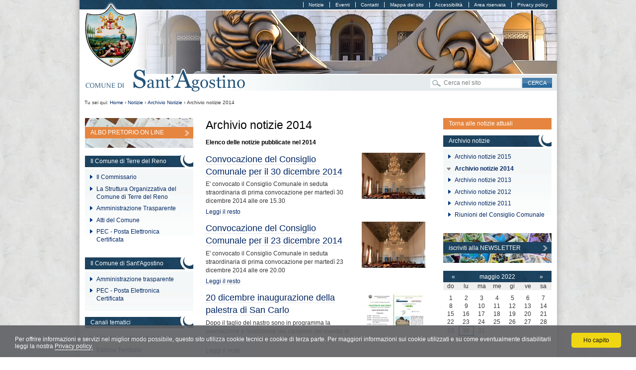

--- FILE ---
content_type: text/html
request_url: https://www.comune.santagostino.fe.it/notizie/archivio-notizie/copy_of_archivio-notizie-2013.html
body_size: 8092
content:

<!DOCTYPE html PUBLIC
  "-//W3C//DTD XHTML 1.0 Strict//EN"
  "http://www.w3.org/TR/xhtml1/DTD/xhtml1-strict.dtd">

<html xmlns="http://www.w3.org/1999/xhtml" lang="it">

    
    
    
    
    



<!-- Mirrored from www.comune.santagostino.fe.it/notizie/archivio-notizie/copy_of_archivio-notizie-2013 by HTTrack Website Copier/3.x [XR&CO'2014], Mon, 30 May 2022 12:10:51 GMT -->
<!-- Added by HTTrack --><meta http-equiv="content-type" content="text/html;charset=utf-8" /><!-- /Added by HTTrack -->
<head>
    <meta http-equiv="Content-Type" content="text/html; charset=utf-8" />

    <!-- Forces IE8+ into newest rendering engine even if on an intranet. This has to be defined before any script/style tags. -->
    <meta http-equiv="X-UA-Compatible" content="IE=edge,chrome=1" />

    
        <base  /><!--[if lt IE 7]></base><![endif]-->
    

    
        

<meta content="Elenco delle notizie pubblicate nel 2014" name="DC.description" /><meta content="Elenco delle notizie pubblicate nel 2014" name="description" /><meta content="text/html" name="DC.format" /><meta content="Collezione" name="DC.type" /><meta content="2013/11/05 - " name="DC.date.valid_range" /><meta content="2015-03-18T19:52:08+02:00" name="DC.date.modified" /><meta content="2013-11-05T15:27:11+02:00" name="DC.date.created" /><meta content="it" name="DC.language" />
<link rel="kss-base-url" href="copy_of_archivio-notizie-2013/index.html" />

  
    <link rel="stylesheet" type="text/css" href="../../portal_css/santagostino_theme/base-cachekey0064.css" />
        <!--[if lt IE 8]>    
    
    <link rel="stylesheet" type="text/css" media="screen" href="http://www.comune.santagostino.fe.it/portal_css/santagostino_theme/IEFixes-cachekey3145.css" />
        <![endif]-->
    
    <style type="text/css">@import url(../../portal_css/santagostino_theme/resourcert-portlet-collection-cssrtpc-cachekey1930.css);</style>
    <style type="text/css" media="screen">@import url(../../portal_css/santagostino_theme/resourcejquery-ui-themessunburstjqueryui-cachekey9760.css);</style>
    <style type="text/css">@import url(../../portal_css/santagostino_theme/resourcesl_stylesheetssocial_like-cachekey2460.css);</style>
        <!--[if IE 7]>    
    
    <style type="text/css" media="screen">@import url(http://www.comune.santagostino.fe.it/portal_css/santagostino_theme/IE7Fixes-cachekey2970.css);</style>
        <![endif]-->
    
    <style type="text/css">@import url(../../portal_css/santagostino_theme/cookiepolicy.css);</style>
    <link rel="stylesheet" type="text/css" media="all" href="../../portal_css/santagostino_theme/ploneCustom-cachekey7580.css" />

  
    <link rel="kinetic-stylesheet" type="text/css" href="../../portal_kss/santagostino_theme/at-cachekey5408.css" />
  
    <script type="text/javascript" src="../../portal_javascripts/santagostino_theme/jquery-cachekey1260.js"></script>
       <!--[if lt IE 8]>
     
    <script type="text/javascript" src="http://www.comune.santagostino.fe.it/portal_javascripts/santagostino_theme/iefixes-cachekey0810.js"></script>
       <![endif]-->
     
    <script type="text/javascript" src="../../portal_javascripts/santagostino_theme/resourcejquery-ui.min-cachekey8291.js"></script>
    <script type="text/javascript" src="../../portal_javascripts/santagostino_theme/cookiepolicy.js"></script>


<title>Archivio notizie 2014 &mdash; Comune di Sant'Agostino</title>
        

    <link rel="shortcut icon" type="image/x-icon" href="../../favicon.ico" />
    <link rel="apple-touch-icon" href="../../touch_icon.png" />


<script type="text/javascript">
        jQuery(function($){
            $.datepicker.setDefaults(
                jQuery.extend($.datepicker.regional['it'],
                {dateFormat: 'dd/mm/yy'}));
        });
        </script>

    <link rel="home" href="../../index.html" title="Pagina principale" />

    <link rel="contents" href="../../sitemap.html" title="Mappa del sito" />




<link rel="alternate" href="copy_of_archivio-notizie-2013/RSS" title="RSS 1.0" type="application/rss+xml" />

    <link rel="search" href="../../search_form.html" title="Cerca nel sito" />



        
        
        
        
        

        <meta name="viewport" content="width=device-width; initial-scale=0.6666; maximum-scale=1.0; minimum-scale=0.6666" />
        <meta name="generator" content="Plone - http://plone.org" />
    
</head>

<body class="template-folder_summary_view portaltype-topic section-notizie" dir="ltr">

<div id="visual-portal-wrapper">
<div id="inner-visual-portal-wrapper">
<div id="inner2-visual-portal-wrapper">

    <div id="portal-top">
        <ul id="portal-siteactions">

    <li id="siteaction-notizie"><a href="../../notizie.html" accesskey="" title="Notizie">Notizie</a></li>
    <li id="siteaction-eventi"><a href="../../eventi.html" accesskey="" title="Eventi">Eventi</a></li>
    <li id="siteaction-contact"><a href="../../contact-info.html" accesskey="9" title="Contatti">Contatti</a></li>
    <li id="siteaction-sitemap"><a href="../../sitemap.html" accesskey="3" title="Mappa del sito">Mappa del sito</a></li>
    <li id="siteaction-accessibility"><a href="../../accessibility-info.html" accesskey="0" title="Accessibilità">Accessibilità</a></li>
    <li id="siteaction-area-riservata"><a href="../../login_form.html" accesskey="" title="Area riservata">Area riservata</a></li>
    <li id="siteaction-privacypolicy"><a href="../../privacy-policy.html" accesskey="" title="Privacy policy">Privacy policy</a></li>
</ul>

<div id="portal-header">
    <p class="hiddenStructure">
  <a accesskey="2" href="copy_of_archivio-notizie-2013.html#content">Salta ai contenuti.</a> |

  <a accesskey="6" href="copy_of_archivio-notizie-2013.html#portal-globalnav">Salta alla navigazione</a>
</p>

<div id="portal-personaltools-wrapper">

<h5 class="hiddenStructure">Strumenti personali</h5>





</div>



<div id="portal-logo">
  <div id="stemma_comune">
  	<a title="Comune di Sant'Agostino" href="../../index.html"></a>
  </div>
  <h1 id="logo_comune">
    <a title="Home" accesskey="1" href="../../index.html">Comune di Sant'Agostino</a>
 </h1>
</div>
</div>

<div id="portal-searchbox">
    <form name="searchform" id="searchGadget_form" action="http://www.comune.santagostino.fe.it/search">

        <div class="LSBox">
        <label class="hiddenStructure" for="searchGadget">Cerca nel sito</label>

        <input name="SearchableText" type="text" size="18" title="Cerca nel sito" accesskey="4" class="searchField inputLabel" id="searchGadget" />

        <input class="searchButton" type="submit" value="Cerca" />

        <div class="searchSection">
            <input id="searchbox_currentfolder_only" class="noborder" type="checkbox" name="path" value="/santagostino/notizie/archivio-notizie/copy_of_archivio-notizie-2013" />
            <label for="searchbox_currentfolder_only" style="cursor: pointer">solo nella sezione corrente</label>
        </div>

        <div class="LSResult" id="LSResult" style=""><div class="LSShadow" id="LSShadow"></div></div>
        </div>
    </form>

    <div id="portal-advanced-search" class="hiddenStructure">
        <a href="../../search_form.html" accesskey="5">Ricerca avanzata…</a>
    </div>

</div>

    </div>
    <div id="viewlet-above-center"><div id="portal_rss">
	<a href="#">RSS</a>
</div>
<div id="portal-breadcrumbs">

    <span id="breadcrumbs-you-are-here">Tu sei qui:</span>
    <span id="breadcrumbs-home">
        <a href="../../index.html">Home</a>
        <span class="breadcrumbSeparator">
            &rsaquo;
            
        </span>
    </span>
    <span id="breadcrumbs-1" dir="ltr">
        
            <a href="../../notizie.html">Notizie</a>
            <span class="breadcrumbSeparator">
                &rsaquo;
                
            </span>
            
         
    </span>
    <span id="breadcrumbs-2" dir="ltr">
        
            <a href="../archivio-notizie.html">Archivio Notizie</a>
            <span class="breadcrumbSeparator">
                &rsaquo;
                
            </span>
            
         
    </span>
    <span id="breadcrumbs-3" dir="ltr">
        
            
            
            <span id="breadcrumbs-current">Archivio notizie 2014</span>
         
    </span>

</div>
<div class="visualClear"><!-- --></div></div>
    <div id="portal-columns" class="row">

        <div id="portal-column-content" class="cell width-1:2 position-1:4">

            <div id="viewlet-above-content"></div>

            
                <div class="">

                    

                    

    <dl class="portalMessage info" id="kssPortalMessage" style="display:none">
        <dt>Info</dt>
        <dd></dd>
    </dl>



                    
                        <div id="content">

                            

                            

                             
                             
                                 
                                 
            
                <h1 id="parent-fieldname-title" class="documentFirstHeading">
                    Archivio notizie 2014
                </h1>
            
            
        
                             
                             

<script type="text/javascript">
    jQuery(function () {
        jQuery("div#viewlet-social-like").each(function(){
            jQuery(this).fadeIn(3000);
            jQuery(this).removeAttr("style");
        });
    });
</script>




                             
                                 
                                 
            
                <div id="parent-fieldname-description" class="documentDescription">
                   Elenco delle notizie pubblicate nel 2014
                </div>
            
            
        
                             

                             
                             <div id="content-core">
                                 
        

    

    
    
    

        
                
            
            
                
                <div class="tileItem visualIEFloatFix">

                    <a href="../convocazione-del-consiglio-comunale-per-il-30-dicembre-2014.html">
                        <img src="../convocazione-del-consiglio-comunale-per-il-30-dicembre-2014/image_thumb.jpg" alt="Convocazione del Consiglio Comunale per il 30 dicembre 2014" title="Sala Consigliare" height="93" width="128" class="tileImage" />
                    </a>

                    <h2 class="tileHeadline">

                        <a href="../convocazione-del-consiglio-comunale-per-il-30-dicembre-2014.html" class="summary url">Convocazione del Consiglio Comunale per il 30 dicembre 2014</a>

                    </h2>

                    

                    <p class="tileBody">
                        <span class="description">E' convocato il Consiglio Comunale in seduta straordinaria di prima convocazione per martedì 30 dicembre 2014 alle ore 15.30</span>
                    </p>

                    <p class="tileFooter">
                        <a href="../convocazione-del-consiglio-comunale-per-il-30-dicembre-2014.html">Leggi il resto</a>
                    </p>

                    <div class="visualClear"><!-- --></div>

                </div>
                    
            
            
            
            
                
                <div class="tileItem visualIEFloatFix">

                    <a href="../convocazione-del-consiglio-comunale-per-il-23-dicembre-2014.html">
                        <img src="../convocazione-del-consiglio-comunale-per-il-23-dicembre-2014/image_thumb.jpg" alt="Convocazione del Consiglio Comunale per il 23 dicembre 2014" title="Sala Consigliare" height="93" width="128" class="tileImage" />
                    </a>

                    <h2 class="tileHeadline">

                        <a href="../convocazione-del-consiglio-comunale-per-il-23-dicembre-2014.html" class="summary url">Convocazione del Consiglio Comunale per il 23 dicembre 2014</a>

                    </h2>

                    

                    <p class="tileBody">
                        <span class="description">E' convocato il Consiglio Comunale in seduta straordinaria di prima convocazione per martedì 23 dicembre 2014 alle ore 20.00</span>
                    </p>

                    <p class="tileFooter">
                        <a href="../convocazione-del-consiglio-comunale-per-il-23-dicembre-2014.html">Leggi il resto</a>
                    </p>

                    <div class="visualClear"><!-- --></div>

                </div>
                    
            
            
            
            
                
                <div class="tileItem visualIEFloatFix">

                    <a href="../20-dicembre-inaugurazione-palestra-san-carlo.html">
                        <img src="../20-dicembre-inaugurazione-palestra-san-carlo/image_thumb.jpg" alt="20 dicembre inaugurazione della palestra di San Carlo" title="" height="74" width="128" class="tileImage" />
                    </a>

                    <h2 class="tileHeadline">

                        <a href="../20-dicembre-inaugurazione-palestra-san-carlo.html" class="summary url">20 dicembre inaugurazione della palestra di San Carlo</a>

                    </h2>

                    

                    <p class="tileBody">
                        <span class="description">Dopo il taglio del nastro sono in programma la premiazione e l'esibizione dei campioni del mondo di Ju-Jitsu  </span>
                    </p>

                    <p class="tileFooter">
                        <a href="../20-dicembre-inaugurazione-palestra-san-carlo.html">Leggi il resto</a>
                    </p>

                    <div class="visualClear"><!-- --></div>

                </div>
                    
            
            
            
            
                
                <div class="tileItem visualIEFloatFix">

                    <a href="../dal-22-dicembre-sara-attivo-lo-sportello-sociale.html">
                        <img src="../dal-22-dicembre-sara-attivo-lo-sportello-sociale/image_thumb.jpg" alt="Dal 22 dicembre sarà attivo lo Sportello Sociale" title="" height="103" width="128" class="tileImage" />
                    </a>

                    <h2 class="tileHeadline">

                        <a href="../dal-22-dicembre-sara-attivo-lo-sportello-sociale.html" class="summary url">Dal 22 dicembre sarà attivo lo Sportello Sociale</a>

                    </h2>

                    

                    <p class="tileBody">
                        <span class="description">Fungerà da filtro per situazioni di difficoltà e disagio socio-economico. Ubicazione: ex poliambulatori di via Facchini 34.</span>
                    </p>

                    <p class="tileFooter">
                        <a href="../dal-22-dicembre-sara-attivo-lo-sportello-sociale.html">Leggi il resto</a>
                    </p>

                    <div class="visualClear"><!-- --></div>

                </div>
                    
            
            
            
            
                
                <div class="tileItem visualIEFloatFix">

                    <a href="../da-oggi-fino-al-19-gennaio-si-possono-presentare-le-candidature-per-le-consulte-di-frazione.html">
                        <img src="../da-oggi-fino-al-19-gennaio-si-possono-presentare-le-candidature-per-le-consulte-di-frazione/image_thumb.jpg" alt="Da oggi fino al 19 gennaio si possono presentare le candidature per le Consulte di Frazione" title="Consulte di Frazione" height="111" width="128" class="tileImage" />
                    </a>

                    <h2 class="tileHeadline">

                        <a href="../da-oggi-fino-al-19-gennaio-si-possono-presentare-le-candidature-per-le-consulte-di-frazione.html" class="summary url">Da oggi fino al 19 gennaio si possono presentare le candidature per le Consulte di Frazione</a>

                    </h2>

                    

                    <p class="tileBody">
                        <span class="description">E' stato pubblicato l'avviso pubblico in base alla delibera 64 del 29/10/2014 con la quale il Consiglio Comunale ha istituito le Consulte di Frazione</span>
                    </p>

                    <p class="tileFooter">
                        <a href="../da-oggi-fino-al-19-gennaio-si-possono-presentare-le-candidature-per-le-consulte-di-frazione.html">Leggi il resto</a>
                    </p>

                    <div class="visualClear"><!-- --></div>

                </div>
                    
            
            
            
            
                
                <div class="tileItem visualIEFloatFix">

                    <a href="../sabato-27-chiusura-uffici-anagrafe-stato-civile-elettorale.html">
                        <img src="../sabato-27-chiusura-uffici-anagrafe-stato-civile-elettorale/image_thumb.jpg" alt="Sabato 27 chiusura uffici anagrafe, stato civile, elettorale" title="" height="128" width="128" class="tileImage" />
                    </a>

                    <h2 class="tileHeadline">

                        <a href="../sabato-27-chiusura-uffici-anagrafe-stato-civile-elettorale.html" class="summary url">Sabato 27 chiusura uffici anagrafe, stato civile, elettorale</a>

                    </h2>

                    

                    <p class="tileBody">
                        <span class="description">L'ufficiale di stato civile sarà disponibile dalle ore 10.00 alle ore 12.00 dal 15 al 17 dicembre per eventuali dichiarazioni di nascite e denunce di morte</span>
                    </p>

                    <p class="tileFooter">
                        <a href="../sabato-27-chiusura-uffici-anagrafe-stato-civile-elettorale.html">Leggi il resto</a>
                    </p>

                    <div class="visualClear"><!-- --></div>

                </div>
                    
            
            
            
            
                
                <div class="tileItem visualIEFloatFix">

                    <a href="../24-12-e-31-12-modifica-orario-di-apertura-uffici-comunali.html">
                        <img src="../24-12-e-31-12-modifica-orario-di-apertura-uffici-comunali/image_thumb.jpg" alt="24/12 e 31/12: modifica orario di apertura uffici comunali" title="" height="128" width="128" class="tileImage" />
                    </a>

                    <h2 class="tileHeadline">

                        <a href="../24-12-e-31-12-modifica-orario-di-apertura-uffici-comunali.html" class="summary url">24/12 e 31/12: modifica orario di apertura uffici comunali</a>

                    </h2>

                    

                    <p class="tileBody">
                        <span class="description">Nei giorni indicati è prevista la chiusura anticipata alle ore 12.30</span>
                    </p>

                    <p class="tileFooter">
                        <a href="../24-12-e-31-12-modifica-orario-di-apertura-uffici-comunali.html">Leggi il resto</a>
                    </p>

                    <div class="visualClear"><!-- --></div>

                </div>
                    
            
            
            
            
                
                <div class="tileItem visualIEFloatFix">

                    <a href="../sciopero-di-venerdi-12-12-servizi-non-garantiti.html">
                        <img src="../sciopero-di-venerdi-12-12-servizi-non-garantiti/image_thumb.jpg" alt="Sciopero di venerdì 12/12: servizi non garantiti" title="" height="128" width="120" class="tileImage" />
                    </a>

                    <h2 class="tileHeadline">

                        <a href="../sciopero-di-venerdi-12-12-servizi-non-garantiti.html" class="summary url">Sciopero di venerdì 12/12: servizi non garantiti</a>

                    </h2>

                    

                    <p class="tileBody">
                        <span class="description">L'ufficiale di stato civile sarà disponibile dalle ore 10.00 alle 12.00 per dichiarazioni di nascita e denunce di morte.</span>
                    </p>

                    <p class="tileFooter">
                        <a href="../sciopero-di-venerdi-12-12-servizi-non-garantiti.html">Leggi il resto</a>
                    </p>

                    <div class="visualClear"><!-- --></div>

                </div>
                    
            
            
            
            
                
                <div class="tileItem visualIEFloatFix">

                    <a href="../spettacolo-di-natale-2014-di-teatro-laboratorio.html">
                        <img src="../spettacolo-di-natale-2014-di-teatro-laboratorio/image_thumb.jpg" alt="Spettacolo di Natale 2014 di Teatro Laboratorio" title="" height="128" width="90" class="tileImage" />
                    </a>

                    <h2 class="tileHeadline">

                        <a href="../spettacolo-di-natale-2014-di-teatro-laboratorio.html" class="summary url">Spettacolo di Natale 2014 di Teatro Laboratorio</a>

                    </h2>

                    

                    <p class="tileBody">
                        <span class="description">Venerdì 5 dicembre alle ore 17.00 presso la sala Bonzagni (via Statale 191, ingresso da via Bianchetti)</span>
                    </p>

                    <p class="tileFooter">
                        <a href="../spettacolo-di-natale-2014-di-teatro-laboratorio.html">Leggi il resto</a>
                    </p>

                    <div class="visualClear"><!-- --></div>

                </div>
                    
            
            
            
            
                
                <div class="tileItem visualIEFloatFix">

                    <a href="../convocazione-del-consiglio-comunale-per-il-10-dicembre-2014.html">
                        <img src="../convocazione-del-consiglio-comunale-per-il-10-dicembre-2014/image_thumb.jpg" alt="Convocazione del Consiglio Comunale per il 10 dicembre 2014" title="Sala Consigliare" height="93" width="128" class="tileImage" />
                    </a>

                    <h2 class="tileHeadline">

                        <a href="../convocazione-del-consiglio-comunale-per-il-10-dicembre-2014.html" class="summary url">Convocazione del Consiglio Comunale per il 10 dicembre 2014</a>

                    </h2>

                    

                    <p class="tileBody">
                        <span class="description">E' convocato il Consiglio Comunale in seduta straordinaria di prima convocazione per mercoledì 10 dicembre 2014 alle ore 20.30</span>
                    </p>

                    <p class="tileFooter">
                        <a href="../convocazione-del-consiglio-comunale-per-il-10-dicembre-2014.html">Leggi il resto</a>
                    </p>

                    <div class="visualClear"><!-- --></div>

                </div>
                    
            
            
            

        <div class="listingBar">

    

    <span class="next">
        <a href="copy_of_archivio-notizie-2013abcf.html?b_start:int=10">
           Successivi 10 elementi
           &raquo;
        </a>
    </span>

    
    

    

    

    
    <span class="current">1</span>

    
    
        <a href="copy_of_archivio-notizie-2013abcf.html?b_start:int=10">2</a>
    
    
        <a href="copy_of_archivio-notizie-20138c63.html?b_start:int=20">3</a>
    
    
        <a href="copy_of_archivio-notizie-20132c2f.html?b_start:int=30">4</a>
    

    

    
    <span>
        
        &hellip;
        
        <a href="copy_of_archivio-notizie-20139f54.html?b_start:int=80">9</a>
    </span>

</div>

    
    
        
    

    
    


    
                             </div>
                             



    <div class="visualClear"><!-- --></div>

    <div class="documentActions">
        

        

    </div>


                            
                        </div>
                    

                    
                </div>
            

            <div id="viewlet-below-content">






<div id="portlets-below" class="row">
     
     
</div>


</div>
        </div>

        
        <div id="portal-column-one" class="cell width-1:4 position-0">
            
                
<div id="portletwrapper-706c6f6e652e6c656674636f6c756d6e0a636f6e746578740a2f73616e7461676f7374696e6f0a616c626f2d707265746f72696f2d6f6e2d6c696e65" class="portletWrapper kssattr-portlethash-706c6f6e652e6c656674636f6c756d6e0a636f6e746578740a2f73616e7461676f7374696e6f0a616c626f2d707265746f72696f2d6f6e2d6c696e65">
     
	 
<dl class="portlet rerPortletAdvancedStatic portletBanner portletTitleOrange">

    <dt class="portletHeader">
		<span class="headerImg" style="background-image:url(../../immagini/banner_albo.jpg);height:60px">
        </span>
        <span class="portletTopLeft"></span>
        <a class="tile" href="../../albo-pretorio-on-line.html">
        	<span>ALBO PRETORIO ON LINE</span>
        </a>
		
        <span class="portletTopRight"></span>
    </dt>

    

    
    

</dl>
</div>

<div id="portletwrapper-706c6f6e652e6c656674636f6c756d6e0a636f6e746578740a2f73616e7461676f7374696e6f0a65722d6e617669676174696f6e2d616c626f2d707265746f72696f2d6f6e2d6c696e65" class="portletWrapper kssattr-portlethash-706c6f6e652e6c656674636f6c756d6e0a636f6e746578740a2f73616e7461676f7374696e6f0a65722d6e617669676174696f6e2d616c626f2d707265746f72696f2d6f6e2d6c696e65"><dl class="portlet portletERPortletNavigation">

    <dt class="portletHeader">
        <span class="portletTopLeft"></span>
       <a href="../../il-comune.html" class="tile">Il Comune di Terre del Reno</a>
        <span class="portletTopRight"></span>
    </dt>

    <dd class="portletItem lastItem">
        <ul class="navTree navTreeLevel0">
            
            



<li class="navTreeItem visualNoMarker">

    

      <div>

        <a href="../../il-comune/commissario.html" class="state-published contenttype-document" title="La Legge Regionale n. 23 del 19/12/2016 ha istituito, a decorrere dal 1° gennaio 2017 il Comune di Terre del Reno, mediante fusione dei Comuni di Sant'Agostino e Mirabello">
            
            <span>Il Commissario</span>
        </a>

    </div>

    
    
</li>


<li class="navTreeItem visualNoMarker navTreeFolderish">

    

      <div>

        <a href="../../il-comune/la-struttura-organizzativa-terre-del-remp.html" class="state-published navTreeFolderish contenttype-folder" title="Elenco dei settori in cui è strutturato il Comune di Terre del Reno con l'indicazione dei vari servizi offerti.">
            
            <span>La Struttura Organizzativa del Comune di Terre del Reno</span>
        </a>

    </div>

    
    
</li>


<li class="navTreeItem visualNoMarker">

    

      <div>

        <a href="../../il-comune/amministrazione-trasparente.html" class="state-published contenttype-document" title="Sezione Amministrazione trasparente ai sensi del D.Lgs. 33/2013 del Comune di Terre del Reno">
            
            <span>Amministrazione Trasparente</span>
        </a>

    </div>

    
    
</li>


<li class="navTreeItem visualNoMarker navTreeFolderish">

    

      <div>

        <a href="../../il-comune/atti-del-comune.html" class="state-published navTreeFolderish contenttype-folder" title="Nelle more dell' attivazione del sito web del Comune di Terre del Reno, in questa sezione potete consultare gli atti emanati e le informazioni di interesse pubblico relative al Comune stesso.">
            
            <span>Atti del Comune</span>
        </a>

    </div>

    
    
</li>


<li class="navTreeItem visualNoMarker">

    

      <div>

        <a href="../../il-comune/pec-posta-elettronica-certificata.html" class="state-published contenttype-document" title="La Posta Elettronica Certificata (PEC) è sistema di posta elettronica che permette lo scambio di comunicazioni e documenti fra gli enti pubblici e i cittadini con la garanzia dell'emissione della ricevuta di avvenuto inoltro e ricezione">
            
            <span>PEC - Posta Elettronica Certificata</span>
        </a>

    </div>

    
    
</li>




        </ul>
        <span class="portletBottomLeft"></span>
        <span class="portletBottomRight"></span>
    </dd>
</dl>
</div>

<div id="portletwrapper-706c6f6e652e6c656674636f6c756d6e0a636f6e746578740a2f73616e7461676f7374696e6f0a65722d6e617669676174696f6e2d696c2d636f6d756e652d64692d73616e7461676f7374696e6f" class="portletWrapper kssattr-portlethash-706c6f6e652e6c656674636f6c756d6e0a636f6e746578740a2f73616e7461676f7374696e6f0a65722d6e617669676174696f6e2d696c2d636f6d756e652d64692d73616e7461676f7374696e6f"><dl class="portlet portletERPortletNavigation">

    <dt class="portletHeader">
        <span class="portletTopLeft"></span>
       <a href="../../il-comune-di-santagostino.html" class="tile">Il Comune di Sant'Agostino</a>
        <span class="portletTopRight"></span>
    </dt>

    <dd class="portletItem lastItem">
        <ul class="navTree navTreeLevel0">
            
            



<li class="navTreeItem visualNoMarker navTreeFolderish">

    

      <div>

        <a href="../../il-comune-di-santagostino/amministrazione-trasparente.html" class="state-published navTreeFolderish contenttype-folder" title="Informazioni concernenti l'organizzazione, gli andamenti gestionali, l'utilizzo delle risorse e la presenza del personale.">
            
            <span>Amministrazione trasparente</span>
        </a>

    </div>

    
    
</li>


<li class="navTreeItem visualNoMarker">

    

      <div>

        <a href="../../il-comune-di-santagostino/pec-posta-elettronica-certificata.html" class="state-published contenttype-document" title="La Posta Elettronica Certificata (PEC) è sistema di posta elettronica che permette lo scambio di comunicazioni e documenti fra gli enti pubblici e i cittadini con la garanzia dell'emissione della ricevuta di avvenuto inoltro e ricezione">
            
            <span>PEC - Posta Elettronica Certificata</span>
        </a>

    </div>

    
    
</li>




        </ul>
        <span class="portletBottomLeft"></span>
        <span class="portletBottomRight"></span>
    </dd>
</dl>
</div>

<div id="portletwrapper-706c6f6e652e6c656674636f6c756d6e0a636f6e746578740a2f73616e7461676f7374696e6f0a65722d6e617669676174696f6e2d6e61766967617a696f6e65" class="portletWrapper kssattr-portlethash-706c6f6e652e6c656674636f6c756d6e0a636f6e746578740a2f73616e7461676f7374696e6f0a65722d6e617669676174696f6e2d6e61766967617a696f6e65"><dl class="portlet portletERPortletNavigation">

    <dt class="portletHeader">
        <span class="portletTopLeft"></span>
       <a href="../../canali-tematici.html" class="tile">Canali tematici</a>
        <span class="portletTopRight"></span>
    </dt>

    <dd class="portletItem lastItem">
        <ul class="navTree navTreeLevel0">
            
            



<li class="navTreeItem visualNoMarker navTreeFolderish">

    

      <div>

        <a href="../../canali-tematici/commercio-impresa-e-lavoro.html" class="state-published navTreeFolderish contenttype-folder" title="Informazioni relative a commercio, artigianato, agricoltura impresa e lavoro.">
            
            <span>Commercio Impresa Lavoro</span>
        </a>

    </div>

    
    
</li>


<li class="navTreeItem visualNoMarker navTreeFolderish">

    

      <div>

        <a href="../../canali-tematici/edilizia-territorio-ambiente.html" class="state-published navTreeFolderish contenttype-folder" title="">
            
            <span>Edilizia Territorio</span>
        </a>

    </div>

    
    
</li>


<li class="navTreeItem visualNoMarker navTreeFolderish">

    

      <div>

        <a href="../../canali-tematici/ambiente.html" class="state-published navTreeFolderish contenttype-folder" title="">
            
            <span>Ambiente</span>
        </a>

    </div>

    
    
</li>


<li class="navTreeItem visualNoMarker navTreeFolderish">

    

      <div>

        <a href="../../canali-tematici/cultura-spettacolo-turismo.html" class="state-published navTreeFolderish contenttype-folder" title="">
            
            <span>Cultura Spettacolo Turismo</span>
        </a>

    </div>

    
    
</li>


<li class="navTreeItem visualNoMarker navTreeFolderish">

    

      <div>

        <a href="../../canali-tematici/scuola-e-istruzione.html" class="state-published navTreeFolderish contenttype-folder" title="Informazioni su asilo nido, scuole materne, elementari, media e diritto allo studio.">
            
            <span>Scuola e Istruzione</span>
        </a>

    </div>

    
    
</li>


<li class="navTreeItem visualNoMarker navTreeFolderish">

    

      <div>

        <a href="../../canali-tematici/identita-residenza-cittadinanza.html" class="state-published navTreeFolderish contenttype-folder" title="Informazioni per il rilascio dei documenti personali, per effettuare il cambio di residenza, per richiedere la cittadinanza italiana e per i vari eventi della vita.">
            
            <span>Identità Residenza Cittadinanza</span>
        </a>

    </div>

    
    
</li>


<li class="navTreeItem visualNoMarker navTreeFolderish">

    

      <div>

        <a href="../../canali-tematici/servizi-persona.html" class="state-published navTreeFolderish contenttype-folder" title="">
            
            <span>Servizi alla Persona</span>
        </a>

    </div>

    
    
</li>


<li class="navTreeItem visualNoMarker navTreeFolderish">

    

      <div>

        <a href="../../canali-tematici/sanita.html" class="state-published navTreeFolderish contenttype-folder" title="">
            
            <span>Sanità</span>
        </a>

    </div>

    
    
</li>


<li class="navTreeItem visualNoMarker navTreeFolderish">

    

      <div>

        <a href="../../canali-tematici/sport-e-tempo-libero.html" class="state-published navTreeFolderish contenttype-folder" title="">
            
            <span>Sport e Tempo Libero</span>
        </a>

    </div>

    
    
</li>


<li class="navTreeItem visualNoMarker navTreeFolderish">

    

      <div>

        <a href="../../canali-tematici/sicurezza-emergenza-tutela-dei-cittadini.html" class="state-published navTreeFolderish contenttype-folder" title="">
            
            <span>Sicurezza Emergenza Tutela dei Cittadini</span>
        </a>

    </div>

    
    
</li>


<li class="navTreeItem visualNoMarker navTreeFolderish">

    

      <div>

        <a href="../../canali-tematici/trasporti-mobilita.html" class="state-published navTreeFolderish contenttype-folder" title="">
            
            <span>Trasporti Mobilità</span>
        </a>

    </div>

    
    
</li>


<li class="navTreeItem visualNoMarker navTreeFolderish">

    

      <div>

        <a href="../../canali-tematici/imposte-tributi.html" class="state-published navTreeFolderish contenttype-folder" title="">
            
            <span>Finanza Imposte Tributi</span>
        </a>

    </div>

    
    
</li>


<li class="navTreeItem visualNoMarker navTreeFolderish">

    

      <div>

        <a href="../../canali-tematici/elezioni.html" class="state-published navTreeFolderish contenttype-folder" title="">
            
            <span>Elezioni</span>
        </a>

    </div>

    
    
</li>


<li class="navTreeItem visualNoMarker navTreeFolderish">

    

      <div>

        <a href="../../canali-tematici/ricostruzione-post-sisma.html" class="state-published navTreeFolderish contenttype-folder" title="">
            
            <span>Ricostruzione post sisma</span>
        </a>

    </div>

    
    
</li>




        </ul>
        <span class="portletBottomLeft"></span>
        <span class="portletBottomRight"></span>
    </dd>
</dl>
</div>

<div id="portletwrapper-706c6f6e652e6c656674636f6c756d6e0a636f6e746578740a2f73616e7461676f7374696e6f0a65722d6e617669676174696f6e2d737472756d656e74692d6f6e2d6c696e65" class="portletWrapper kssattr-portlethash-706c6f6e652e6c656674636f6c756d6e0a636f6e746578740a2f73616e7461676f7374696e6f0a65722d6e617669676174696f6e2d737472756d656e74692d6f6e2d6c696e65"><dl class="portlet portletERPortletNavigation">

    <dt class="portletHeader">
        <span class="portletTopLeft"></span>
       <a href="../../strumenti-on-line.html" class="tile">Strumenti on line</a>
        <span class="portletTopRight"></span>
    </dt>

    <dd class="portletItem lastItem">
        <ul class="navTree navTreeLevel0">
            
            



<li class="navTreeItem visualNoMarker navTreeFolderish">

    

      <div>

        <a href="../../strumenti-on-line/regolamenti-comunali.html" class="state-published navTreeFolderish contenttype-folder" title="Raccolta dei Regolamenti Comunali, suddivisi per canale tematico">
            
            <span>Regolamenti Comunali</span>
        </a>

    </div>

    
    
</li>


<li class="navTreeItem visualNoMarker navTreeFolderish">

    

      <div>

        <a href="../../strumenti-on-line/modulistica.html" class="state-published navTreeFolderish contenttype-folder" title="">
            
            <span>Modulistica</span>
        </a>

    </div>

    
    
</li>


<li class="navTreeItem visualNoMarker navTreeFolderish">

    

      <div>

        <a href="../../strumenti-on-line/suap-telematico.html" class="state-published navTreeFolderish contenttype-folder" title="">
            
            <span>Suap online</span>
        </a>

    </div>

    
    
</li>


<li class="navTreeItem visualNoMarker navTreeFolderish">

    

      <div>

        <a href="../../strumenti-on-line/bandi-di-gara.html" class="state-published navTreeFolderish contenttype-folder" title="">
            
            <span>Bandi di Gara</span>
        </a>

    </div>

    
    
</li>


<li class="navTreeItem visualNoMarker navTreeFolderish">

    

      <div>

        <a href="../../strumenti-on-line/concorsi-e-avvisi.html" class="state-published navTreeFolderish contenttype-folder-bandi" title="">
            
            <span>Concorsi e Avvisi</span>
        </a>

    </div>

    
    
</li>


<li class="navTreeItem visualNoMarker navTreeFolderish">

    

      <div>

        <a href="../../strumenti-on-line/strumenti-edilizi.html" class="state-published navTreeFolderish contenttype-folder" title="">
            
            <span>Strumenti edilizi</span>
        </a>

    </div>

    
    
</li>


<li class="navTreeItem visualNoMarker navTreeFolderish">

    

      <div>

        <a href="../../strumenti-on-line/il-piano-della-ricostruzione.html" class="state-published navTreeFolderish contenttype-folder" title="">
            
            <span>Il Piano della Ricostruzione</span>
        </a>

    </div>

    
    
</li>


<li class="navTreeItem visualNoMarker">

    

      <div>

        <a href="../../strumenti-on-line/provvedimenti-organo-politico.html" class="state-published contenttype-link" title="">
            
            <span>Provvedimenti Organi Indirizzo Politico</span>
        </a>

    </div>

    
    
</li>


<li class="navTreeItem visualNoMarker">

    

      <div>

        <a href="../../strumenti-on-line/provvedimenti-dirigenziali.html" class="state-published contenttype-link" title="">
            
            <span>Provvedimenti dirigenziali</span>
        </a>

    </div>

    
    
</li>




        </ul>
        <span class="portletBottomLeft"></span>
        <span class="portletBottomRight"></span>
    </dd>
</dl>
</div>




            
        </div>

        <div id="portal-column-two" class="cell width-1:4 position-3:4">
            
                
<div id="portletwrapper-706c6f6e652e7269676874636f6c756d6e0a636f6e746578740a2f73616e7461676f7374696e6f2f6e6f74697a69652f617263686976696f2d6e6f74697a69650a746f726e612d616c6c652d6e6f74697a69652d61747475616c69" class="portletWrapper [base64]">
     
	 
<dl class="portlet rerPortletAdvancedStatic portletTitleOrange">

    <dt class="portletHeader">
		
        <span class="portletTopLeft"></span>
        <a class="tile" href="../../notizie.html">
        	<span>Torna alle notizie attuali</span>
        </a>
		
        <span class="portletTopRight"></span>
    </dt>

    

    
    

</dl>
</div>

<div id="portletwrapper-706c6f6e652e7269676874636f6c756d6e0a636f6e746578740a2f73616e7461676f7374696e6f2f6e6f74697a69650a65722d6e617669676174696f6e2d617263686976696f2d6e6f74697a6965" class="portletWrapper kssattr-portlethash-706c6f6e652e7269676874636f6c756d6e0a636f6e746578740a2f73616e7461676f7374696e6f2f6e6f74697a69650a65722d6e617669676174696f6e2d617263686976696f2d6e6f74697a6965"><dl class="portlet portletERPortletNavigation">

    <dt class="portletHeader">
        <span class="portletTopLeft"></span>
       <a href="../archivio-notizie.html" class="tile">Archivio notizie</a>
        <span class="portletTopRight"></span>
    </dt>

    <dd class="portletItem lastItem">
        <ul class="navTree navTreeLevel0">
            
            



<li class="navTreeItem visualNoMarker navTreeFolderish">

    

      <div>

        <a href="archivio-notizie-2015.html" class="state-published navTreeFolderish contenttype-topic" title="Elenco delle notizie pubblicate nel 2015">
            
            <span>Archivio notizie 2015</span>
        </a>

    </div>

    
    
</li>


<li class="navTreeItem visualNoMarker navTreeCurrentNode navTreeFolderish">

    

      <div>

        <a href="copy_of_archivio-notizie-2013.html" class="state-published navTreeCurrentItem navTreeCurrentNode navTreeFolderish contenttype-topic" title="Elenco delle notizie pubblicate nel 2014">
            
            <span>Archivio notizie 2014</span>
        </a>

    </div>

    
    
</li>


<li class="navTreeItem visualNoMarker navTreeFolderish">

    

      <div>

        <a href="archivio-notizie-2013.html" class="state-published navTreeFolderish contenttype-topic" title="Elenco delle notizie pubblicate nel 2013">
            
            <span>Archivio notizie 2013</span>
        </a>

    </div>

    
    
</li>


<li class="navTreeItem visualNoMarker navTreeFolderish">

    

      <div>

        <a href="archivio-notizie-2012.html" class="state-published navTreeFolderish contenttype-topic" title="Elenco delle notizie pubblicate nel 2012">
            
            <span>Archivio notizie 2012</span>
        </a>

    </div>

    
    
</li>


<li class="navTreeItem visualNoMarker navTreeFolderish">

    

      <div>

        <a href="archivio-notizie-2011.html" class="state-published navTreeFolderish contenttype-topic" title="">
            
            <span>Archivio notizie 2011</span>
        </a>

    </div>

    
    
</li>


<li class="navTreeItem visualNoMarker navTreeFolderish">

    

      <div>

        <a href="riunioni-consiglio-comunale.html" class="state-published navTreeFolderish contenttype-topic" title="">
            
            <span>Riunioni del Consiglio Comunale</span>
        </a>

    </div>

    
    
</li>




        </ul>
        <span class="portletBottomLeft"></span>
        <span class="portletBottomRight"></span>
    </dd>
</dl>
</div>

<div id="portletwrapper-706c6f6e652e7269676874636f6c756d6e0a636f6e746578740a2f73616e7461676f7374696e6f2f6e6f74697a69650a6973637269766974692d616c6c612d6e6577736c6574746572" class="portletWrapper kssattr-portlethash-706c6f6e652e7269676874636f6c756d6e0a636f6e746578740a2f73616e7461676f7374696e6f2f6e6f74697a69650a6973637269766974692d616c6c612d6e6577736c6574746572">
     
	 
<dl class="portlet rerPortletAdvancedStatic portletBanner">

    <dt class="portletHeader">
		<span class="headerImg" style="background-image:url(../../immagini/newsletter.jpg);height:60px">
        </span>
        <span class="portletTopLeft"></span>
        <a class="tile" href="../../newsletter/santagostino-informa.html">
        	<span>iscriviti alla NEWSLETTER</span>
        </a>
		
        <span class="portletTopRight"></span>
    </dt>

    

    
    

</dl>
</div>

<div id="portletwrapper-706c6f6e652e7269676874636f6c756d6e0a636f6e746578740a2f73616e7461676f7374696e6f2f6e6f74697a69650a63616c656e646172" class="portletWrapper kssattr-portlethash-706c6f6e652e7269676874636f6c756d6e0a636f6e746578740a2f73616e7461676f7374696e6f2f6e6f74697a69650a63616c656e646172">
<dl class="portlet portletCalendar">

    <dt class="portletHeader">
        <span class="portletTopLeft"></span>
        <a href="../../il-comune-di-santagostino/amministrazione-trasparente/provvedimenti/provvedimenti-organi-indirizzo-politico/giunta-comunale/anno-2013/n.-0178-del-31-12-2013/view7fc3.html?searchterm=None&amp;amp;month:int=4&amp;year:int=2022&amp;orig_query=searchterm%3DNone%26amp%3B" rel="nofollow" title="Mese precedente" id="calendar-previous" class="kssCalendarChange kssattr-year-2022 kssattr-month-4 calendarPrevious">&laquo;</a>

        maggio 2022

        <a href="../../il-comune-di-santagostino/amministrazione-trasparente/provvedimenti/provvedimenti-organi-indirizzo-politico/giunta-comunale/anno-2013/n.-0178-del-31-12-2013/view464c.html?searchterm=None&amp;amp;month:int=6&amp;year:int=2022&amp;orig_query=searchterm%3DNone%26amp%3B" rel="nofollow" title="Mese successivo" id="calendar-next" class="kssCalendarChange kssattr-year-2022 kssattr-month-6 calendarNext">&raquo;</a>
        <span class="portletTopRight"></span>
    </dt>

    <dd class="portletItem">
        <table class="ploneCalendar" summary="Calendario">
            <caption class="hiddenStructure">maggio</caption>
            <thead>
                <tr class="weekdays"><th scope="col">do</th><th scope="col">lu</th><th scope="col">ma</th><th scope="col">me</th><th scope="col">gi</th><th scope="col">ve</th><th scope="col">sa</th>
                </tr>
            </thead>
            <tbody>
                <tr><td>1</td><td>2</td><td>3</td><td>4</td><td>5</td><td>6</td><td>7</td>
                </tr>
                <tr><td>8</td><td>9</td><td>10</td><td>11</td><td>12</td><td>13</td><td>14</td>
                </tr>
                <tr><td>15</td><td>16</td><td>17</td><td>18</td><td>19</td><td>20</td><td>21</td>
                </tr>
                <tr><td>22</td><td>23</td><td>24</td><td>25</td><td>26</td><td>27</td><td>28</td>
                </tr>
                <tr><td>29</td><td class="todaynoevent"><strong>30</strong></td><td>31</td><td></td><td></td><td></td><td></td>
                </tr>
            </tbody>

        </table>
        <span class="portletBottomLeft"></span>
        <span class="portletBottomRight"></span>
    </dd>
</dl>

</div>




            
        </div>
        

    </div>
         <!-- new viewlet manager below columns -->
        <div id="portlets-footer" class="visualClear">
     <div class="portlets-footer-inner">
	     <div class="visualClear"><!-- --></div>
     </div>

</div>




    
    
    <div class="visualClear"><!-- --></div>
    <div id="footer-wrapper">
	    <script type="text/javascript">

  var _gaq = _gaq || [];
  _gaq.push(['_setAccount', 'UA-28071370-1']);
_gaq.push (['_gat._anonymizeIp']);
  _gaq.push(['_trackPageview']);

  (function() {
    var ga = document.createElement('script'); ga.type = 'text/javascript'; ga.async = true;
    ga.src = ('https:' == document.location.protocol ? 'https://ssl' : 'http://www') + '.google-analytics.com/ga.js';
    var s = document.getElementsByTagName('script')[0]; s.parentNode.insertBefore(ga, s);
  })();

</script>
<div id="footer">
	<div id="rt-credits">Realizzato con <a href="http://www.plone.org/" title="Plone CMS: Open Source Content Management">Plone</a> da <a href="http://www.redturtle.it/" title="RedTurtle: agile.open.connected">RedTurtle</a></div>	
	<div id="footer_credits">
		<p><strong>Comune di Sant'Agostino</strong></p>
		<p>Piazza Marconi, 2 - 44047 Sant'Agostino (Ferrara) - Tel. 0532 844411 - Fax 0532 845228</p>
	</div>
	<div class="visualClear"><!-- --></div>
</div>
	</div>
</div><!-- #inner2-visual-portal-wrapper -->
</div><!-- #inner-visual-portal-wrapper -->

</div><!-- #visual-portal-wrapper -->
</body>

<!-- Mirrored from www.comune.santagostino.fe.it/notizie/archivio-notizie/copy_of_archivio-notizie-2013 by HTTrack Website Copier/3.x [XR&CO'2014], Mon, 30 May 2022 12:11:19 GMT -->
</html>




--- FILE ---
content_type: text/css
request_url: https://www.comune.santagostino.fe.it/portal_css/santagostino_theme/resourcert-portlet-collection-cssrtpc-cachekey1930.css
body_size: 2063
content:

/* - ++resource++rt-portlet-collection-css/rtpc.css - */
@media all {
/* http://www.comune.santagostino.fe.it/portal_css/++resource++rt-portlet-collection-css/rtpc.css?original=1 */
dd.rtCollectionPortlet .tileImage {
float:left;
margin: 3px 5px 3px 0px;
}
a.rss_feed,
a.rss_feed:link,
a.rss_feed:visited
{
display: block;
float:right;
text-decoration:none;
}
a.rss_feed:hover{
text-decoration:underline;
}

}


/* - theme/default/style.css - */
@media screen {
/* http://www.comune.santagostino.fe.it/portal_css/theme/default/style.css?original=1 */
div.olMap {
z-index: 0;
padding: 0px!important;
margin: 0px!important;
cursor: default;
}
div.olMapViewport {
text-align: left;
}
div.olLayerDiv {
-moz-user-select: none;
}
.olLayerGoogleCopyright {
left: 2px;
bottom: 2px;
}
.olLayerGooglePoweredBy {
left: 2px;
bottom: 15px;
}
.olControlAttribution {
font-size: smaller;
right: 3px;
bottom: 4.5em;
position: absolute;
display: block;
}
.olControlScale {
right: 3px;
bottom: 3em;
display: block;
position: absolute;
font-size: smaller;
}
.olControlScaleLine {
display: block;
position: absolute;
left: 10px;
bottom: 15px;
font-size: xx-small;
}
.olControlScaleLineBottom {
border: solid 2px black;
border-bottom: none;
margin-top:-2px;
text-align: center;
}
.olControlScaleLineTop {
border: solid 2px black;
border-top: none;
text-align: center;
}
.olControlPermalink {
right: 3px;
bottom: 1.5em;
display: block;
position: absolute;
font-size: smaller;
}
div.olControlMousePosition {
bottom: 0em;
right: 3px;
display: block;
position: absolute;
font-family: Arial;
font-size: smaller;
}
.olControlOverviewMapContainer {
position: absolute;
bottom: 0px;
right: 0px;
}
.olControlOverviewMapElement {
padding: 10px 18px 10px 10px;
background-color: #00008B;
-moz-border-radius: 1em 0 0 0;
}
.olControlOverviewMapMinimizeButton {
right: 0px;
bottom: 80px;
}
.olControlOverviewMapMaximizeButton {
right: 0px;
bottom: 80px;
}
.olControlOverviewMapExtentRectangle {
overflow: hidden;
background-image: url("../../theme/default/img/blank.gif");
cursor: move;
border: 2px dotted red;
}
.olControlOverviewMapRectReplacement {
overflow: hidden;
cursor: move;
background-image: url("../../theme/default/img/overview_replacement.gif");
background-repeat: no-repeat;
background-position: center;
}
.olLayerGeoRSSDescription {
float:left;
width:100%;
overflow:auto;
font-size:1.0em;
}
.olLayerGeoRSSClose {
float:right;
color:gray;
font-size:1.2em;
margin-right:6px;
font-family:sans-serif;
}
.olLayerGeoRSSTitle {
float:left;font-size:1.2em;
}
.olPopupContent {
padding:5px;
overflow: auto;
}
.olControlNavToolbar {
width:0px;
height:0px;
}
.olControlNavToolbar div {
display:block;
width:  28px;
height: 28px;
top: 300px;
left: 6px;
position: relative;
}
.olControlNavigationHistory {
background-image: url("../../theme/default/img/navigation_history.png");
background-repeat: no-repeat;
width:  24px;
height: 24px;
}
.olControlNavigationHistoryPreviousItemActive {
background-position: 0px 0px;
}
.olControlNavigationHistoryPreviousItemInactive {
background-position: 0px -24px;
}
.olControlNavigationHistoryNextItemActive {
background-position: -24px 0px;
}
.olControlNavigationHistoryNextItemInactive {
background-position: -24px -24px;
}
.olControlNavToolbar .olControlNavigationItemActive {
background-image: url("../../theme/default/img/panning-hand-on.png");
background-repeat: no-repeat;
}
.olControlNavToolbar .olControlNavigationItemInactive {
background-image: url("../../theme/default/img/panning-hand-off.png");
background-repeat: no-repeat;
}
.olControlNavToolbar .olControlZoomBoxItemActive {
background-image: url("../../theme/default/img/drag-rectangle-on.png");
background-color: orange;
background-repeat: no-repeat;
}
.olControlNavToolbar .olControlZoomBoxItemInactive {
background-image: url("../../theme/default/img/drag-rectangle-off.png");
background-repeat: no-repeat;
}
.olControlEditingToolbar  {
float:right;
right: 0px;
height: 30px;
width: 200px;
}
.olControlEditingToolbar div {
background-image: url("../../theme/default/img/editing_tool_bar.png");
background-repeat: no-repeat;
float:right;
width:  24px;
height: 24px;
margin: 5px;
}
.olControlEditingToolbar .olControlNavigationItemActive {
background-position: -103px -23px;
}
.olControlEditingToolbar .olControlNavigationItemInactive {
background-position: -103px -0px;
}
.olControlEditingToolbar .olControlDrawFeaturePointItemActive {
background-position: -77px -23px;
}
.olControlEditingToolbar .olControlDrawFeaturePointItemInactive {
background-position: -77px -0px;
}
.olControlEditingToolbar .olControlDrawFeaturePathItemInactive {
background-position: -51px 0px;
}
.olControlEditingToolbar .olControlDrawFeaturePathItemActive {
background-position: -51px -23px;
}
.olControlEditingToolbar .olControlDrawFeaturePolygonItemInactive {
background-position: -26px 0px;
}
.olControlEditingToolbar .olControlDrawFeaturePolygonItemActive {
background-position: -26px -23px ;
}
div.olControlSaveFeaturesItemActive {
background-image: url(../../theme/default/img/save_features_on.png);
background-repeat: no-repeat;
background-position: 0px 1px;
}
div.olControlSaveFeaturesItemInactive {
background-image: url(../../theme/default/img/save_features_off.png);
background-repeat: no-repeat;
background-position: 0px 1px;
}
.olHandlerBoxZoomBox {
border: 2px solid red;
position: absolute;
background-color: white;
opacity: 0.50;
font-size: 1px;
filter: alpha(opacity=50);
}
.olHandlerBoxSelectFeature {
border: 2px solid blue;
position: absolute;
background-color: white;
opacity: 0.50;
font-size: 1px;
filter: alpha(opacity=50);
}
.olControlPanPanel {
top: 10px;
left: 5px;
}
.olControlPanPanel div {
background-image: url(../../theme/default/img/pan-panel.png);
height: 18px;
width: 18px;
cursor: pointer;
position: absolute;
}
.olControlPanPanel .olControlPanNorthItemInactive {
top: 0px;
left: 9px;
background-position: 0px 0px;
}
.olControlPanPanel .olControlPanSouthItemInactive {
top: 36px;
left: 9px;
background-position: 18px 0px;
}
.olControlPanPanel .olControlPanWestItemInactive {
position: absolute;
top: 18px;
left: 0px;
background-position: 0px 18px;
}
.olControlPanPanel .olControlPanEastItemInactive {
top: 18px;
left: 18px;
background-position: 18px 18px;
}
.olControlZoomPanel {
top: 71px;
left: 14px;
}
.olControlZoomPanel div {
background-image: url(../../theme/default/img/zoom-panel.png);
position: absolute;
height: 18px;
width: 18px;
cursor: pointer;
}
.olControlZoomPanel .olControlZoomInItemInactive {
top: 0px;
left: 0px;
background-position: 0px 0px;
}
.olControlZoomPanel .olControlZoomToMaxExtentItemInactive {
top: 18px;
left: 0px;
background-position: 0px -18px;
}
.olControlZoomPanel .olControlZoomOutItemInactive {
top: 36px;
left: 0px;
background-position: 0px 18px;
}
.olPopupCloseBox {
background: url("../../theme/default/img/close.gif") no-repeat;
cursor: pointer;
}
.olFramedCloudPopupContent {
padding: 5px;
overflow: auto;
}
.olControlNoSelect {
-moz-user-select: none;
}
.olImageLoadError {
background-color: pink;
opacity: 0.5;
filter: alpha(opacity=50); /* */
}
.olCursorWait {
cursor: wait;
}
.olDragDown {
cursor: move;
}
.olDrawBox {
cursor: crosshair;
}
.olControlDragFeatureOver {
cursor: move;
}
.olControlDragFeatureActive.olControlDragFeatureOver.olDragDown {
cursor: -moz-grabbing;
}
.olControlLayerSwitcher {
position: absolute;
top: 25px;
right: 0px;
width: 20em;
font-family: sans-serif;
font-weight: bold;
margin-top: 3px;
margin-left: 3px;
margin-bottom: 3px;
font-size: smaller;
color: white;
background-color: transparent;
}
.olControlLayerSwitcher .layersDiv {
padding-top: 5px;
padding-left: 10px;
padding-bottom: 5px;
padding-right: 75px;
background-color: darkblue;
width: 100%;
height: 100%;
}
.olControlLayerSwitcher .layersDiv .baseLbl,
.olControlLayerSwitcher .layersDiv .dataLbl {
margin-top: 3px;
margin-left: 3px;
margin-bottom: 3px;
}
.olControlLayerSwitcher .layersDiv .baseLayersDiv,
.olControlLayerSwitcher .layersDiv .dataLayersDiv {
padding-left: 10px;
}
.olControlLayerSwitcher .maximizeDiv,
.olControlLayerSwitcher .minimizeDiv {
top: 5px;
right: 0px;
}

}


/* - ++resource++geo-openlayers.css - */
@media screen {
/* http://www.comune.santagostino.fe.it/portal_css/++resource++geo-openlayers.css?original=1 */
/* */
.actionMenu.activated .actionMenuContent,
#contentActionMenus dl.actionMenu.activated dd{z-index:1008}
/* */
div.olMap img {max-width:none !important}
dl.placemark-properties dt{float:none}
.olFramedCloudPopupContent dt, .olFramedCloudPopupContent dd{margin:0;padding:0;line-height:normal}
.olFramedCloudPopupContent dt{float:left;margin-right:.5em;font-weight:bold}
div.olMapViewport{z-index: 0}
.olLayerGooglePoweredBy{z-index: 700!important}
.olControlAttribution{bottom:13px}
.olPopupContent h2{ margin: 0;padding: 0}
.olPopup p{margin:0;font-size: .9em}
.olPopup h2{font-size:1.2em}
/* */
#default-cgmap, #geosettings-cgmap {height:450px}
#geoshapemap {height:500px;}
#location-options li a {cursor: pointer}
#location-options li.selected a {color: red!important}
/* */
.olControlModifyFeatureItemActive {background-position:-1px -23px}
.olControlModifyFeatureItemInactive {background-position:-1px 0px}
}


/* - theme/default/google.css - */
@media screen {
/* http://www.comune.santagostino.fe.it/portal_css/theme/default/google.css?original=1 */
.olLayerGoogleCopyright {
right: 3px;
bottom: 2px;
left: auto;
}
.olLayerGooglePoweredBy {
left: 2px;
bottom: 2px;
}

}



--- FILE ---
content_type: text/css
request_url: https://www.comune.santagostino.fe.it/portal_css/santagostino_theme/resourcesl_stylesheetssocial_like-cachekey2460.css
body_size: 5232
content:

/* - ++resource++sl_stylesheets/social_like.css - */
@media screen {
/* http://www.comune.santagostino.fe.it/portal_css/++resource++sl_stylesheets/social_like.css?original=1 */
#viewlet-social-like {margin-top: 5px;}
#viewlet-social-like .twitter-count-horizontal {height: 20px !important;}
#viewlet-social-like .fb_edge_widget_with_comment {position: relative; margin-top: 0px;}
.twitter-share-button {margin-top: 0.8px;}
.horizontal .fb_iframe_widget iframe {height: 23px !important;}
}


/* - ++resource++smart_link.css - */
@media all {
/* http://www.comune.santagostino.fe.it/portal_css/++resource++smart_link.css?original=1 */
.icons-on .contenttype-link {
background: none;
}
.icons-on .contenttype-link {
padding-left: 0 !important;
}
#smartLinkUtilities h2 {
border-bottom: none;
}
#smartLinkFakeTranformation .links dd {
margin: 0;
padding: 0.5em 1em;
}

}


/* - ++resource++ContentWellPortlets.styles/ContentWellPortlets.css - */
@media all {
/* http://www.comune.santagostino.fe.it/portal_css/++resource++ContentWellPortlets.styles/ContentWellPortlets.css?original=1 */
.managePortletsAboveLink,
.managePortletsBelowLink,
.manageFooterPortletsLink,
.manageInHeaderPortletsLink { text-align: center; margin: 0 auto 1em; clear:both;}
.portlet-manager-row .porlet-well_manager { width: 30%; float:left; margin:1%; }
.portlet-manager-row { width:100%; float:left; }
/* */
div.width-1\3a 5 { width:    17.75%; } /* */
div.width-2\3a 5 { width:    37.75%; } /* */
div.width-3\3a 5 { width:    57.75%; } /* */
div.width-4\3a 5 { width:    77.75%; } /* */
div.position-1\3a 5 {margin-left:    -78.875%;} /* */
div.position-2\3a 5 {margin-left:    -58.875%;} /* */
div.position-3\3a 5 {margin-left:    -38.875%;} /* */
div.position-4\3a 5 {margin-left:    -18.875%;} /* */
div.width-1\3a 6 { width:    14.416%; } /* */
div.width-5\3a 6 { width:    81.083%; } /* */
div.position-1\3a 6 {margin-left:    -82.208%;} /* */
div.position-5\3a 6 {margin-left:    -15.542%;} /* */

}


/* - sunburst_public.css - */
@media screen {
/* http://www.comune.santagostino.fe.it/portal_css/sunburst_public.css?original=1 */
/* */
/* */
/* */
body {
font-size: 72%;
font-family: Helvetica, Arial, Verdana, sans-serif;
background: White;
color: #333;
}
h1, h2, h3, h4, h5, h6 {
font-family: "Trebuchet MS", Helvetica, Arial, Verdana, sans-serif;
color: #000;
letter-spacing:normal;
}
h1 {
color: #000;
}
h1 a,
h2 a,
h3 a,
h4 a,
h5 a,
h6 a {
color: #002663;
}
a:link {
color: #002663;
}
a:visited {
color: #003994;
}
a:hover {
color: #9D5C2C;
}
input {
font-family:  Helvetica, Arial, Verdana, sans-serif;
font-size:1em;
}
/* ***/
#content,
#content .documentDescription, #content #description,
#portal-globalnav,
dl.portlet,
div.managePortletsLink, a.managePortletsFallback,
#edit-bar,
#portal-breadcrumbs,
#portal-personaltools,
#portal-languageselector,
#portal-siteactions,
div.listingBar,
dl.portalMessage,
#content dl.portalMessage,
#setup-link,
.comment,
#portal-footer,
#portal-sitemap,
div.overlay,
#portal-searchbox,
div.portletAssignments,
#archetypes-fieldname-description textarea#description {
font-size: 1em;
}
body.smallText {
font-size: 69%;
}
#portal-globalnav {
background: #F3F6F6;
}
#portal-globalnav li a {
background: #F3F6F6;
}
#portal-globalnav .selected a,
#portal-globalnav a:focus,
#portal-globalnav a:hover {
background: #333;
color: White;
}
#portal-globalnav .selected a:focus,
#portal-globalnav .selected a:hover {
background: #F3F6F6;
color: #333;
}
#portal-personaltools {
background:#F3F6F6;
}
#portal-personaltools a {
color: #002663;
}
#portal-languageselector {
background: #F3F6F6;
}
/* */
#portal-breadcrumbs {
margin-bottom: 1em;
}
#portal-breadcrumbs a {
border-bottom: none;
padding: 0.25em 0;
display: inline-block;
}
/* */
/* */
#portal-siteactions li a:focus,
#portal-siteactions li a:hover {
color: #9D5C2C;
}
/* */
/* */
dl.portlet dt,
div.portletAssignments div.portletHeader {
background: #F3F6F6;
}
dl.portlet dt a:link,
dl.portlet dt a:visited,
dl.portlet dt a:focus,
dl.portlet dt a:hover {
color: #002663;
}
div.managePortletsLink {
background: #F3F6F6;
}
/* */
/* */
dl.portlet ul.navTreeLevel0 > .navTreeItem {
border-color: #F3F6F6;
border-width: 0px;
}
dl.portlet ul.navTree .navTreeCurrentItem {
background-color: #F3F6F6;
border-left: 1em solid #F3F6F6;
}
/* */
/* */
#content a:link,
dl.portlet a:link {
color: #002663;
border-color: #CCC;
border-bottom-width: 1px;
border-bottom-style: dotted;
}
#content a:visited,
dl.portlet a:visited {
color: #003994;
border-color: #CCC;
border-bottom-width: 1px;
}
#content a:focus,
#content a:hover,
dl.portlet a:focus,
dl.portlet a:hover {
color: #9D5C2C !important;
}
#category {
color: #666;
}
#category a.link-category {
background: #F3F6F6;
}
#category a.link-category:hover {
background: #333;
color: White;
border-color: #333;
}
#content pre {
background-color: #222;
color: White;
}
#content div.documentByLine,
dl dt .documentByLine {
color: #666;
}
#content .discreet,
#sidebar .discreet {
color: #666;
}
#content .visualHighlight {
background-color: #ffb;
}
#content .pullquote {
color: #444;
}
#content .callout {
background: #eee;
border-color: #ccc;
}
#content .documentDescription,
#content #description
{
color: #000;
font-weight: Bold;
font-family: Helvetica, Arial, Verdana, sans-serif;
}
#content div.newsImageContainer p.discreet {
background-color: #666;
background-color: rgba(40,40,40,0.7);
color: White;
}
/* */
/* */
table.plain th,
table.plain td {
border-color: #cfccc4;
}
table.listing th {
color: #333;
border-color: #e7e7e7;
}
table.listing tr.odd th {
border-color: #fff;
}
table.listing tbody tr.odd {
background: transparent;
}
table.listing tbody tr.odd td {
background: transparent;
}
table.listing td.draggable {
background: #F3F6F6!important;
border-bottom-color: white;
}
div.listingBar a {
border-color: #cfccc4;
}
div.listingBar a:focus,
div.listingBar a:hover {
color: White;
background-color: #329fd7;
border-color: #329fd7;
}
/* */
/* */
dl.portalMessage {
border-color: #996;
background-color: #ffffe3;
}
dl.portalMessage a,
#content dl.portalMessage a {
color: black;
border-bottom-color: black;
}
dl.portalMessage dt {
background-color: #996;
color: White;
}
dl.warning {
border-color: #d80;
}
dl.warning dt {
background-color: #d80;
}
dl.error {
border-color: #d00;
}
dl.error dt {
background-color: #d00;
}
dl.warning {
border-color: #d80;
}
dl.warning dd {
background-color: #fd7;
}
dl.error {
border-color: red;
}
dl.error dd {
background-color: #fdc;
}
/* */
/* */
/* */
/* */
#edit-bar {
background-color: #75AD0A;
border-color: #75AD0A;
}
#content ul.formTabs {
background-color: #F3F6F6;
border-color: #F3F6F6;
}
#content-views {
background-color: #75AD0A;
}
/* */
#content-views li.selected a,
#content-views li a:focus,
#content-views li a:hover {
background-color: #75AD0A;
color: Black;
}
#content li.formTab a.selected,
#content li.formTab a:focus,
#content li.formTab a:hover {
background-color: #CCC;
color: Black;
}
#content-views li.selected a,
#content li.formTab a.selected {
background-color: #FFF;
}
#content li.formTab a.notify {
background-color: red;
color: White;
}
/* */
/* */
/* */
#portal-personaltools dt.actionMenuHeader a:focus,
#portal-personaltools dt.actionMenuHeader a:hover {
color: #333;
}
#portal-personaltools dd {
background: #eee;
}
#portal-personaltools dd a:focus,
#portal-personaltools dd a:hover {
background: #FFF;
color: #000 !important;
color: White;
}
/* */
/* */
#contentActionMenus dl.actionMenu a {
background-color: #75AD0A;
color: White;
}
#contentActionMenus dl.actionMenu .actionMenuContent a,
#contentActionMenus dl.actionMenu.activated dd {
background-color: #75AD0A;
color: #FFF;
}
#contentActionMenus dl.actionMenu a:focus,
#contentActionMenus dl.actionMenu a:hover {
color: #000000;
background-color: #75AD0A;
}
#contentActionMenus dl.actionMenu dt a {
margin:0 0;
padding:0 0.5em;
-moz-border-radius: 0.5em 0.5em 0 0;
}
dl.actionMenu.deactivated dt {
margin:0 0;
}
#contentActionMenus dl.actionMenu.activated dd {
border-bottom: #74ae0b;
}
#contentActionMenus dl.actionMenu.activated dd a:focus,
#contentActionMenus dl.actionMenu.activated dd a:hover,
#contentActionMenus dl.actionMenu.activated dd .actionMenuSelected {
background-color: White !important;
color: #666;
}
#contentActionMenus dl.actionMenu.activated dd ul {
padding-bottom: 0.4em;
}
#folderHeader, #contextHeader {
border-bottom-color: white;
}
/* */
#contentActionMenus {
background: #75AD0A;
}
/* */
/* */
#content ul.configlets li a:visited {
color: #436976;
background-color: transparent;
}
#content ul.configlets li a:active {
color: #436976;
}
#content ul.configletDetails li.configletDescription {
color: #76797c;
}
.rule-element {
background-color:#EEF3F5;
}
/* */
/* */
dl.collapsible {
border-color: #8cacbb;
}
/* */
/* */
.comment {
border-color: #eee;
background-color: #f6f6f6;
}
.comment h1,
.comment h2,
.comment h3,
.comment h4,
.comment h5,
.comment h6 {
border-bottom-color: #76797c;
}
/* */
.optionsToggle {
border-color: #8cacbb;
color: Black;
background-color: #dee7ec;
}
/* */
.highlightedSearchTerm {
background-color: #ffa;
}
/* */
.noInheritedRoles {
color: #a0a0a0;
}
/* */
.currentItem {
border-color: #ffa500;
}
/* */
/* */
img.image-left,
img.image-right,
.captioned img {
border-color: #ddd;
}
dd.image-caption {
color: #666;
}
/* */
/* */
/* */
#archetypes-fieldname-title input {
font-family: "Trebuchet MS", Helvetica, Arial, Verdana, sans-serif;
color: Black;
font-size: 1.4em;
}
/* */
#archetypes-fieldname-description textarea#description {
font-family: Helvetica, Arial, Verdana, sans-serif;
color: #000;
}
input[type="text"]:focus,
input[type="password"]:focus,
textarea:focus {
background-color: #ffffe0;
}
#content fieldset {
border-color: #cfccc4;
}
#content optgroup {
color: #999;
}
#content option {
color: black;
}
.searchSection {
color: #76797c;
}
.searchSection label:hover {
color: Black;
}
.formHelp {
color: #555;
}
div.error {
background-color: #fdc;
}
.error .fieldRequired {
color: #d00;
}
input.inputLabelActive {
color: #76797c;
}
table.listing tbody tr.odd.selected td,
tr.selected {
background-color: #ffa;
}
/* */
/* */
#portal-footer {
color: #F3F6F6;
background-color: #333;
}
#portal-footer a:hover {
color: #F3F6F6;
}
#portal-colophon a {
color: #002663;
}
#portal-colophon a:hover {
color: #9D5C2C;
}
/* */
/* */
#portal-sitemap > li {
border-bottom-color: #ddd;
}
/* */
/* ***/
.ploneSkin table.mceLayout td.mceToolbar {
background-color: #EFEFEF !important;
}
.ploneSkin .mceText,
.ploneSkin .mceOpen {
border-bottom-width: 1px !important;
}
/* */

}


/* - santagostino.css - */
@media screen {
/* http://www.comune.santagostino.fe.it/portal_css/santagostino.css?original=1 */
/* */
/* */
/* */
/* **/
#visual-portal-wrapper {
background: #FFF url(%2b%2bresource%2b%2bsantagostino.plonetheme.images/bg_body.jpg) repeat left top;
text-align: center;
}
#inner-visual-portal-wrapper {
background: transparent url(%2b%2bresource%2b%2bsantagostino.plonetheme.images/shadow_sx.png) repeat-y left top;
padding-left:20px;
max-width: 980px;
overflow: visible;
margin: 0 auto;
text-align: left;
}
#inner2-visual-portal-wrapper {
background: transparent url(%2b%2bresource%2b%2bsantagostino.plonetheme.images/shadow_dx.png) repeat-y right top;
padding-right:19px;
}
#portal-top,
#portal-columns,
#footer-wrapper,
#viewlet-above-center {
background-color: #FFF;
}
/* **/
#footer-wrapper {
max-width: 980px;
margin:0 auto;
}
#footer {
background: transparent url(%2b%2bresource%2b%2bsantagostino.plonetheme.images/bg_dark.jpg) repeat left top;
color: #FFF;
padding: 0.5em 10px;
}
#footer a {
color: #FFC;
border-bottom: 1px dotted #FFC;
}
#footer a:hover {
color: #FFF;
border-color: #FFF;
}
#footer_credits {
background: transparent url(%2b%2bresource%2b%2bsantagostino.plonetheme.images/logo_mini.png) no-repeat left center;
padding: 0.8em 0 0.4em 46px;
font-size: 0.95em;
}
#footer_credits p {
margin: 0 0 0.5em;
}
#rt-credits {
padding: 0.8em 0;
float: right;
font-size: 0.85em;
}
/* **/
#portal-siteactions {
font-size: 0.9em;
padding: 0.4em 10px;
text-align: right;
clear: left;
color: #FFF;
border-bottom: 3px solid #FFF;
background: transparent url(%2b%2bresource%2b%2bsantagostino.plonetheme.images/bg_dark.jpg) repeat left top;
}
#portal-siteactions li {
border-left: 1px solid #FFF;
padding: 0 0.3em 0 1em;
}
#portal-siteactions li a {
color: #FFF;
}
#portal-siteactions li a:hover {
color: #FE9;
}
/* **/
#portal-header {
background: transparent url(../../foto_header_1.jpg) no-repeat left top;
min-height: 128px;
border-bottom: 2px solid #FFF;
}
.section-citta-del-tartufo #portal-header {
background-image: url(../../foto_header_2.jpg);
}
#portal-top {
background: #FFF url(%2b%2bresource%2b%2bsantagostino.plonetheme.images/bg_top.jpg) repeat-y right bottom;
padding-bottom: 2.8em;
overflow: visible;
}
/* **/
#portal-logo {
margin:0;
padding:0;
position: absolute;
top:0;
left:0;
}
#portal-logo #stemma_comune a {
display: block;
background: transparent url(../../stemma_santagostino.png) no-repeat left top;
width: 119px;
height: 138px;
position: absolute;
top: -18px;
left: 4px;
}
.section-citta-del-tartufo #portal-logo #stemma_comune a {
background-image: url(../../stemma_tartufo.png);
}
#portal-logo #logo_comune a {
display: block;
text-indent: -9999em;
overflow: hidden;
background: transparent url(../../logo_santagostino.png) no-repeat left top;
width: 323px;
height: 49px;
position: absolute;
top: 117px;
left: 12px;
}
.section-citta-del-tartufo #portal-logo #logo_comune a {
background-image: url(../../logo_santagostino_citta_tartufo.png);
width: 412px;
}
/* **/
#portal-searchbox {
margin:0;
padding: 0.5em 10px;
position: relative;
z-index: 10;
}
#portal-searchbox .searchSection {
display: none;
}
#portal-searchbox #searchGadget {
border: 0;
background: #FFF url(%2b%2bresource%2b%2bsantagostino.plonetheme.images/ico_lente.png) no-repeat 4px center;
padding: 0.3em 0.5em 0.3em 27px;
}
#portal-searchbox .searchButton {
background: #2A6A9D url(%2b%2bresource%2b%2bsantagostino.plonetheme.images/bg_btn_search.png) repeat-x right bottom;
color: #FFF;
text-transform: uppercase;
border:0;
padding: 0.4em 1em 0.35em;
font-size: 0.95em;
}
#LSResult {
margin:0;
right: 10px;
top: 1.4em;
background-color: transparent;
}
#LSResult fieldset {
background-color: #FFF;
}
#livesearchLegend {
background-color: #EEE;
border: 1px solid #CCC;
font-size: 0.9em;
padding: 0 0.6em;
position: relative;
left: -1px;
}
/* **/
#portal-breadcrumbs {
margin: 0 6em 0 0;
padding: 0 0;
font-size: 0.9em;
}
#viewlet-above-center {
padding: 1.3em 10px 2em;
}
/* **/
#portal_rss {
float: right;
margin: 0 0 0 1em;
}
#portal_rss a {
background: transparent url(%2b%2bresource%2b%2bsantagostino.plonetheme.images/ico_rss.png) no-repeat right center;
padding: 0.3em 24px 0.1em 0;
color: #333;
}
#portal_rss a:hover {
color: #D50;
}
/* **/
.documentEditable {
padding-top: 1em;
}
body#content {
font-size: 80%;
}
h1, h2 {
letter-spacing: normal;
font-weight: normal;
}
#content {
margin-top:0;
margin-bottom: 1em;
}
.documentEditable #content {
padding-top: 1em;
}
#content .documentDescription, #content #description {
padding: 1em 0;
line-height: 1.6em;
}
#content h1.documentFirstHeading {
line-height: 1.3em;
}
img.image-left, img.image-right, .captioned img {
border: 0;
}
h2 a, h3 a, h4 a,
dl dt span.summary a  {
border-color: #CCC !important;
border-bottom-width: 1px !important;
border-bottom-style: dotted !important;
}
#portal-sitemap a {
border:0 !important;
}
#portal-sitemap .navTreeLevel2, #portal-sitemap .navTreeLevel2 ul {
font-size: 1em;
}
#category {
font-size: 0.9em;
}
/* **/
dl.portlet dt.portletHeader {
font-weight: normal;
position: relative;
padding:0;
}
dl.portlet dt.portletHeader .tile,
dl.portletCalendar dt.portletHeader {
background: transparent url(%2b%2bresource%2b%2bsantagostino.plonetheme.images/bg_dark.jpg) repeat left top;
color: #FFF;
padding: 0.5em 1em;
display: block;
}
dl.portlet dt.portletHeader a {
color: #FFF;
}
dl.portlet dt.portletHeader a:hover {
background: #0D1F30 none;
color: #FFF !important;
}
/* ***/
.portletERPortletNavigation .portletTopRight {
position: absolute;
bottom:0;
right:0;
display: block;
width: 26px;
height: 24px;
background: transparent url(%2b%2bresource%2b%2bsantagostino.plonetheme.images/nav_deco.png) repeat right bottom;
}
#portletPageColumns .portletERPortletNavigation .portletTopRight {
display: none;
}
dl.portletERPortletNavigation dt.portletHeader .tile {
padding-right: 30px;
}
dl.portletERPortletNavigation dt.portletHeader a:hover {
background: transparent url(%2b%2bresource%2b%2bsantagostino.plonetheme.images/bg_dark.jpg) repeat left top;
color: #FF9 !important;
}
dl.portletERPortletNavigation dd.portletItem {
background: transparent url(%2b%2bresource%2b%2bsantagostino.plonetheme.images/bg_portlet.png) repeat-x left top;
margin-top: 4px;
padding-top: 0.5em;
}
dl.portlet ul.navTreeLevel0 > .navTreeItem,
#portletPageColumns dl.portlet ul.navTreeLevel0 > .navTreeItem {
padding:0;
line-height: 1.5em;
list-style-image:  url(%2b%2bresource%2b%2bsantagostino.plonetheme.images/nav_arrow_closed.png);
}
dl.portlet ul.navTree,
#portletPageColumns dl.portlet ul.navTree {
margin-left: 1em;
}
dl.portlet ul.navTree .navTreeCurrentItem {
background-color: transparent;
border-left: 0;
font-weight: bold;
margin-left:0;
margin-right: 0;
}
dl.portlet ul.navTree li.navTreeItem a {
line-height: 1.4em;
padding-top: 0.2em;
padding-bottom: 0.2em;
}
.icons-on dl.portlet ul.navTree li.navTreeItem a {
padding-top: 0.5em;
padding-bottom: 0em;
}
dl.portlet ul.navTreeLevel1 li a {
color: #000;
}
dl.portlet ul.navTreeLevel0 > .navTreeCurrentNode,
dl.portlet ul.navTreeLevel0 > .navTreeItemInPath {
list-style-image:  url(%2b%2bresource%2b%2bsantagostino.plonetheme.images/nav_arrow_open.png);
}
dl.portlet ul.navTreeLevel1 .navTreeItem {
list-style-image:  url(%2b%2bresource%2b%2bsantagostino.plonetheme.images/nav_indent.png);
padding-left: 0;
}
dl.portlet ul.navTreeLevel1 .navTreeItem a span {
border-bottom: 1px dotted #999;
padding-bottom:0.1em;
}
dl.portlet ul.navTreeLevel1 .navTreeItem a:hover span {
border-bottom-style: solid;
border-bottom-color: #9D5C2C;
}
/* **/
dl.portletStrumentiOnline dt.portletHeader .tile {
background: #E5853F none;
}
dl.portletStrumentiOnline dt.portletHeader a.tile:hover {
background: #7E4B25 none;
}
dl.portletStrumentiOnline dt.portletHeader .portletTopRight {
display: none;
}
dl.portletStrumentiOnline dd.portletItem {
padding:0;
background-image: none;
}
dl.portletStrumentiOnline ul.navTreeLevel0 {
margin:0;
}
dl.portletStrumentiOnline ul.navTreeLevel0 > .navTreeItem {
list-style: none none;
padding:0;
margin: 0 0 3px;
}
dl.portletStrumentiOnline ul.navTreeLevel0 > li.navTreeItem a {
border-left: 10px solid #E4F0F1;
background-color: #F3F6F6;
padding: 0.4em 1em;
}
dl.portletStrumentiOnline ul.navTreeLevel0 > li.navTreeItem a:hover {
color: #000 !important;
border-color: #002663;
background-color: #EEE;
}
dl.portletStrumentiOnline ul.navTreeLevel1  {
margin-left: 3em;
}
dl.portletStrumentiOnline ul.navTreeLevel1 li.navTreeItem a {
padding: 0.2em 0;
background-color: transparent;
border:0;
}
dl.portletStrumentiOnline ul.navTreeLevel1 li.navTreeItem a:hover {
background-color: transparent;
color: #9D5C2C !important;
}
/* **/
dl.rerPortletAdvancedStatic dt.portletHeader .tile {
position: relative;
z-index: 2;
}
dl.rerPortletAdvancedStatic dt.portletHeader a.tile {
padding-right: 25px;
}
dl.portletBanner dt.portletHeader .portletTopRight {
background: transparent url(%2b%2bresource%2b%2bsantagostino.plonetheme.images/arrow_nav.png) no-repeat right top;
position: absolute;
width: 10px;
height: 11px;
top: 0.6em;
right: 8px;
display: block;
z-index: 3;
}
dl.rerPortletAdvancedStatic  dt.portletHeader {
position: relative;
z-index: 2;
}
dl.rerPortletAdvancedStatic dd.portletItem {
padding-bottom: 0.5em;
}
dl.portlet dd.portletFooter {
padding: 1px 0;
text-align: right;
border: 1px solid #DDD;
border-width: 1px 0;
}
dl.portlet dd.portletFooter a,
#portletPageColumns dl.portlet dd.portletFooter a {
padding: 0.4em 1.1em;
display: block;
font-size: 0.95em;
background-color: #F0F0F0;
border:0;
color: #333;
line-height: 1em;
}
.portletBanner .headerImg {
position: absolute;
width: 100%;
z-index: 1;
top: -18px;
left:0;
display: block;
height: 60px !important;
overflow: hidden;
}
dl.portletBanner dt.portletHeader {
margin: 17px 0 18px;
}
dl.portletBanner {
margin-bottom: 3em;
padding-top: 0.1em;
}
/* **/
dl.portletTitleOrange dt.portletHeader .tile {
background: #E5853F none;
}
dl.portletTitleOrange dt.portletHeader a.tile:hover {
background-color: #7E4B25;
}
/* **/
dl.portletTitleBlack dt.portletHeader .tile {
background: #000 none;
}
dl.portletTitleBlack dt.portletHeader a.tile:hover {
background-color: #333;
}
/* **/
dl.portletTitleRed dt.portletHeader .tile {
background: #9D292A none;
}
dl.portletTitleRed dt.portletHeader a.tile:hover {
background-color: #400;
}
/* **/
dl.portletTitleGreen dt.portletHeader .tile {
background: #296639 none;
}
dl.portletTitleGreen dt.portletHeader a.tile:hover {
background-color: #060;
}
/* **/
dl.rerPortletAdvancedStatic  dd.portletItem ul,
div.rerPortletAdvancedStatic  .portletItem ul {
list-style: outside url(%2b%2bresource%2b%2bsantagostino.plonetheme.images/portlet_dot.png);
margin-left: 1.5em;
}
div.rerPortletAdvancedStatic  .portletItem ul li {
margin-bottom: 0.25em;
line-height: 1.5em;
display: list-item;
}
dl.rerPortletAdvancedStatic  dd.portletItem p,
div.rerPortletAdvancedStatic  .portletItem p {
margin: 0.5em 0;
line-height: 1.5em;
}
dl.portletCittaTartufo  dd.portletItem {
background: transparent url(%2b%2bresource%2b%2bsantagostino.plonetheme.images/logo_tartufo_mini.html) no-repeat left 1em;
padding-left: 85px;
}
/* **/
#portletPageColumns dl.portlet dt.portletHeader {
background-color: transparent;
padding: 0.4em 0;
border-bottom: 1px solid #999;
font-size: 1.1em;
}
#portletPageColumns dl.portlet dt.portletHeader .tile,
#portletPageColumns dl.portlet dt.portletHeader a {
color: #000;
}
#portletPageColumns dl.portlet dt.portletHeader .tile,
#portletPageColumns dl.portlet dt.portletHeader a.tile:hover {
background: transparent none;
border:0;
display: inline;
padding:0;
}
#portletPageColumns dl.portletTitleOrange dt.portletHeader .tile,
#portletPageColumns dl.portletTitleOrange dt.portletHeader a {
color: #E5853F;
}
#portletPageColumns dl.portletTitleRed dt.portletHeader .tile,
#portletPageColumns dl.portletTitleRed dt.portletHeader a {
color: #9D292A;
}
#portletPageColumns dl.portletTitleGreen dt.portletHeader .tile,
#portletPageColumns dl.portletTitleGreen dt.portletHeader a {
color: #296639;
}
/* ***/
#portletPageColumns dl.portlet {
margin-bottom: 2em;
}
.tileItem h2.tileHeadline {
line-height: 1.4em;
font-size: 1.6em;
}
#content .tileItem .tileBody {
margin: 0.5em 0 0.4em;
}
#portletPageColumns dl.portlet dd.portletItem {
padding: 0.6em 0;
}
#portletPageColumns dl.portletERPortletNavigation dd.portletItem {
padding: 0.5em 1em;
}
.rtCollectionImg {
float: left;
margin: 0.2em 1em 0.2em 0;
}
h3.rtCollectionTitle {
font-family: Helvetica, Arial, Verdana, sans-serif;
font-size: 1.1em;
line-height: 1.4em;
}
p.rtCollectionDesc {
margin: 0.4em 0 0;
}
#portletPageColumns p.rtCollectionDesc,
#portletPageColumns p.rtCollectionEventDetails {
margin-bottom:0;
}
.rtCollectionDesc .itemData {
font-weight: bold;
font-size: 0.95em;
}
.rtCollectionEventDetails {
font-size: 0.95em;
}
.rtCollectionEventDetails .itemData {
font-style: italic;
}
/* **/
#portletPageColumns dl.portletBosco dt.portletHeader {
border: 0;
}
dl.portletBosco dd.portletItem,
#portletPageColumns dl.portletBosco dd.portletItem {
background-color: #E1F3E6;
padding: 0.5em 1em;
}
/* **/
dl.portlet-tagcloud dd.portletItem a {
border:0;
}
dl.portlet-tagcloud dd.portletItem .vaporized-tag {
line-height: 2em;
padding: 0 0.4em;
}
dl.portlet-tagcloud dd.portletItem a.size_12,
dl.portlet-tagcloud dd.portletItem a.size_13 {
color: #063;
}
dl.portlet-tagcloud dd.portletItem a.size_18,
dl.portlet-tagcloud dd.portletItem a.size_19,
dl.portlet-tagcloud dd.portletItem a.size_20 {
color: #900;
}
dl.portlet-tagcloud dd.portletItem a.size_15,
dl.portlet-tagcloud dd.portletItem a.size_16 {
color: #F60;
}
dl.portlet-tagcloud #cloud-footer {
display: none;
}
dl.portlet-tagcloud dd.portletFooter {
border:0;
}
dl.portlet-tagcloud dd.portletFooter p {
margin:0;
font-size: 0.9em;
padding: 0.4em 0;
}
dl.portlet-tagcloud dd.portletFooter a {
background-color: transparent;
font-weight: bold;
padding: 0.3em 0;
display: inline;
}
/* **/
#content .relatedItems {
padding-top: 1em;
}
#relatedItemBox dt {
background-color: #E4F0F1;
padding: 0.4em 1em;
}
#relatedItemBox {
border: 1px solid #E4F0F1;
}
#relatedItemBox dd {
margin: 0.6em 1em;
background: transparent url(%2b%2bresource%2b%2bsantagostino.plonetheme.images/portlet_dot.png) no-repeat left 0.4em;
padding-left: 18px;
}
/* **/
#portlets-footer {
background-color: #FFF;
padding: 1em 10px;
}
.portlets-footer-inner {
background-color: #E4ECED;
}
.manageFooterPortletsLink {
margin-bottom:0;
margin-top: 1em;
}
/* **/
dl.portletRss dd.portletItem {
padding-top: 0.6em;
padding-bottom: 0.6em;
}
dl.portletRss dd.portletItem .portletItemDetails {
margin-left: 0;
font-weight: bold;
}
/* **/
.overlaycontent table.group td {
font-size: 0.8em;
padding: 0.3em;
}
.overlaycontent table.group td label {
font-size: 1.1em;
}
/* **/
.Bando{
margin-top: 0em !important;
margin-bottom: 2em !important;
}
.Bando p{
margin-bottom: 0px !important;
margin-top: 0px !important;
padding-bottom: 0px !important;
padding-top: 3px !important;
}
#viewlet-social-like iframe {
width: 100px !important;
}
/* **/
td.mceToolbar {
display:block;
}
/* */
}



--- FILE ---
content_type: text/css
request_url: https://www.comune.santagostino.fe.it/portal_css/santagostino_theme/cookiepolicy.css
body_size: 450
content:

/* - cookiepolicy.css - */
/* http://www.comune.santagostino.fe.it/portal_css/cookiepolicy.css?original=1 */
.cc_logo{display:none}.cc_message{width:90% !important;font-family:Verdana,Geneva,Tahoma,sans-serif}.cc_container{z-index:9999;opacity:.92}.cc_container{background:#616265;color:#fff;box-sizing:border-box}.cc_container a,.cc_container a:visited{text-decoration:none;color:#fff;transition:200ms color;border-bottom:1px solid #fff}.cc_container a:hover,.cc_container a:active{color:#ededed;border-bottom:none}.cc_container .cc_btn,.cc_container .cc_btn:visited{font-family:Verdana,Geneva,Tahoma,sans-serif;line-height:1.2;color:#000;background-color:#fbda64;transition:background 200ms ease-in-out,color 200ms ease-in-out,box-shadow 200ms ease-in-out;border-radius:5px;border-bottom:none}.cc_container .cc_btn:hover,.cc_container .cc_btn:active{background-color:#fff;color:#000}.cc_container{position:fixed;left:0;right:0;bottom:0;overflow:hidden;padding:10px}.cc_container .cc_btn{padding:8px 5px;background-color:#f1d600;cursor:pointer;transition:font-size 200ms;text-align:center;font-size:9.6px;display:block;width:33%;margin-left:5px;float:right;max-width:70px}.cc_container .cc_message{width:90% !important;transition:font-size 200ms;font-size:9.6px;display:block}@media screen and (min-width:500px){.cc_container .cc_btn{font-size:10.8px}.cc_container .cc_message{width:90% !important;margin-top:6px;font-size:10.8px}}@media screen and (min-width:768px){.cc_container{padding:15px 30px 15px}.cc_container .cc_btn{font-size:12px;padding:8px 15px}.cc_container .cc_message{width:90% !important;font-size:12px}}@media screen and (min-width:992px){.cc_container .cc_message{width:90% !important;font-size:12px}}


--- FILE ---
content_type: text/css
request_url: https://www.comune.santagostino.fe.it/portal_css/santagostino_theme/ploneCustom-cachekey7580.css
body_size: 95
content:

/* - ploneCustom.css - */
@media all {
/* http://www.comune.santagostino.fe.it/portal_css/ploneCustom.css?original=1 */
/* ****/
#viewlet-social-like iframe {
width: 100px !important;
}
.section-bosco-panfilia #portal-header {
background-image: url(../../foto_header_2.jpg);
}
/* **/
dl.portletNewsletter dt.portletHeader .tile {
background: rgb(82, 12, 146) none;
}
/* ***/
#portal_rss {
display: none;
}
}

